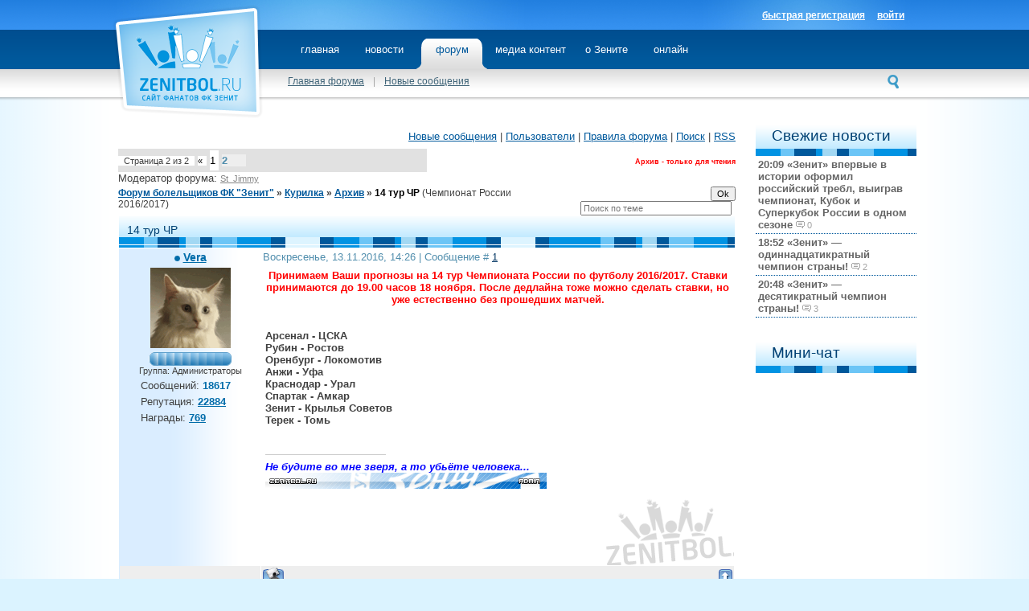

--- FILE ---
content_type: text/html; charset=UTF-8
request_url: https://zenitbol.ru/forum/31-3057-2
body_size: 12786
content:
<!DOCTYPE html PUBLIC "-//W3C//DTD XHTML 1.0 Strict//EN" "http://www.w3.org/TR/xhtml1/DTD/xhtml1-strict.dtd">
<html xmlns="https://www.w3.org/1999/xhtml">
<head>

	<script type="text/javascript">new Image().src = "//counter.yadro.ru/hit;ucoznet?r"+escape(document.referrer)+(screen&&";s"+screen.width+"*"+screen.height+"*"+(screen.colorDepth||screen.pixelDepth))+";u"+escape(document.URL)+";"+Date.now();</script>
	<script type="text/javascript">new Image().src = "//counter.yadro.ru/hit;ucoz_desktop_ad?r"+escape(document.referrer)+(screen&&";s"+screen.width+"*"+screen.height+"*"+(screen.colorDepth||screen.pixelDepth))+";u"+escape(document.URL)+";"+Date.now();</script>
<meta http-equiv="Content-Type" content="text/html; charset=utf-8" />
<title>14 тур ЧР - Страница 2 - Форум болельщиков ФК &quot;Зенит&quot;</title>
<link type="text/css" rel="StyleSheet" href="/_st/my.css" />
<link rel="stylesheet" href="/css/meny-drop-down.css" type="text/css" />
<link rel="stylesheet" href="/css/main-body.css" type="text/css" />
<script>
function fmedal(nik) {
if(nik=='fаnаtka21') document.write('<img title="За прогнозы - Лучшая в 8-м туре зимнего конкурса" src="/medals/medal10.gif" border="0">');
if(nik=='arbitr') document.write('<img title="За прогнозы - 1 место в 2008 году" src="/medals/medalwin1.gif" border="0">');
if(nik=='Eskimos') document.write('<img title="За прогнозы - 1 место в 2009 году" src="/medals/medalwin1.gif" border="0">');
if(nik=='Чеснок') document.write('<img title="За прогнозы - 2 место в 2008 году" src="/medals/medalwin2.gif" border="0">');
if(nik=='arbitr') document.write('<img title="За прогнозы - 2 место в 2009 году" src="/medals/medalwin2.gif" border="0">');
if(nik=='seaman') document.write('<img title="За прогнозы - 3 место в 2008 году" src="/medals/medalwin3.gif" border="0">');
if(nik=='') document.write('<img title="За прогнозы - 1 место в Зимнем конкурсе 2010-2011" src="/medals/awords/kubok1.png" border="0">');
if(nik=='seaman') document.write('<img title="За прогнозы - 3 место в 2009 году" src="/medals/medalwin3.gif" border="0">');

}
</script>

 <script>
rekPost = 0;
</script>

<style type="text/css">


#bc17 {display:none;}
#bc16 {display:none;}
#bc15 {display:none;}
#bc14 {display:none;}
#bc13 {display:none;}
#bc12 {display:none;}
#bc11 {display:none;}
#bc10 {display:none;}
#bc9 {display:none;}
#bc8 {display:none;}
#bc7 {display:none;}
#bc3 {display:none;}
#bc2 {display:none;}
#bc1 {display:none;}
</style>
<style type="text/css">
<!--
#bbcodes {display:none;}
.selectors {
 height: 26px;
 width: auto;
}
 
 
-->
</style>

	<link rel="stylesheet" href="/.s/src/base.min.css?v=221108" />
	<link rel="stylesheet" href="/.s/src/layer1.min.css?v=221108" />

	<script src="/.s/src/jquery-3.6.0.min.js"></script>
	
	<script src="/.s/src/uwnd.min.js?v=221108"></script>
	<script src="//s745.ucoz.net/cgi/uutils.fcg?a=uSD&ca=2&ug=999&isp=0&r=0.559186758822783"></script>
	<link rel="stylesheet" href="/.s/src/ulightbox/ulightbox.min.css" />
	<script src="/.s/src/ulightbox/ulightbox.min.js"></script>
	<script async defer src="https://www.google.com/recaptcha/api.js?onload=reCallback&render=explicit&hl=ru"></script>
	<script>
/* --- UCOZ-JS-DATA --- */
window.uCoz = {"language":"ru","ssid":"124034714075624024423","uLightboxType":1,"site":{"domain":"zenitbol.ru","id":"0fcz","host":"fcz.ucoz.ru"},"layerType":1,"sign":{"7253":"Начать слайд-шоу","3125":"Закрыть","5255":"Помощник","7287":"Перейти на страницу с фотографией.","7254":"Изменить размер","210178":"Замечания","3238":"Опции","7252":"Предыдущий","5458":"Следующий","10075":"Обязательны для выбора","7251":"Запрошенный контент не может быть загружен. Пожалуйста, попробуйте позже."},"module":"forum","country":"US","mod":"fr"};
/* --- UCOZ-JS-CODE --- */

	function Insert(qmid, user, text ) {
		user = user.replace(/\[/g, '\\[').replace(/\]/g, '\\]');
		if ( !!text ) {
			qmid = qmid.replace(/[^0-9]/g, "");
			paste("[quote="+user+";"+qmid+"]"+text+"[/quote]\n", 0);
		} else {
			_uWnd.alert('Выделите текст для цитирования', '', {w:230, h:80, tm:3000});
		}
	}

	function paste(text, flag ) {
		if ( document.selection && flag ) {
			document.addform.message.focus();
			document.addform.document.selection.createRange().text = text;
		} else {
			document.addform.message.value += text;
		}
	}

	function get_selection( ) {
		if ( window.getSelection ) {
			selection = window.getSelection().toString();
		} else if ( document.getSelection ) {
			selection = document.getSelection();
		} else {
			selection = document.selection.createRange().text;
		}
	}

	function pdel(id, n ) {
		if ( confirm('Вы подтверждаете удаление?') ) {
			(window.pDelBut = document.getElementById('dbo' + id))
				&& (pDelBut.width = pDelBut.height = 13) && (pDelBut.src = '/.s/img/ma/m/i2.gif');
			_uPostForm('', {url:'/forum/31-3057-' + id + '-8-0-124034714075624024423', 't_pid': n});
		}
	}
function loginPopupForm(params = {}) { new _uWnd('LF', ' ', -250, -100, { closeonesc:1, resize:1 }, { url:'/index/40' + (params.urlParams ? '?'+params.urlParams : '') }) }
function reCallback() {
		$('.g-recaptcha').each(function(index, element) {
			element.setAttribute('rcid', index);
			
		if ($(element).is(':empty') && grecaptcha.render) {
			grecaptcha.render(element, {
				sitekey:element.getAttribute('data-sitekey'),
				theme:element.getAttribute('data-theme'),
				size:element.getAttribute('data-size')
			});
		}
	
		});
	}
	function reReset(reset) {
		reset && grecaptcha.reset(reset.previousElementSibling.getAttribute('rcid'));
		if (!reset) for (rel in ___grecaptcha_cfg.clients) grecaptcha.reset(rel);
	}
/* --- UCOZ-JS-END --- */
</script>

	<style>.UhideBlock{display:none; }</style>
</head>
<body>
<script src="/js/scrollTo.js" type="text/javascript" charset="utf-8"></script>
<script type="text/javascript" charset="utf-8">
 $(function () { // run this code on page load (AKA DOM load)

 /* set variables locally for increased performance */
 var scroll_timer;
 var displayed = false;
 var $message = $('#upper-link');
 var $window = $(window);
 var top = $(document.body).children(0).position().top;

 /* react to scroll event on window */
 $window.scroll(function () {
 window.clearTimeout(scroll_timer);
 scroll_timer = window.setTimeout(function () { // use a timer for performance
 if($window.scrollTop() <= top) // hide if at the top of the page
 {
 displayed = false;
 $message.fadeOut(500);
 }
 else if(displayed == false) // show if scrolling down
 {
 displayed = true;
 $message.stop(true, true).fadeIn(500).click(function () { $message.fadeOut(500); });
 }
 }, 100);
 });
 $('#top-link').click(function(e) { 
 e.preventDefault();
 $.scrollTo(0,300); 
 });
 });
 </script>




<div id='wrapper'>
 <div id='header'>
<!-- Содержимое хэдэра --><!--U1NEWHEADER1Z--><link rel="stylesheet" href="/css/minichat.css" type="text/css" />


<!-- Yandex.Metrika counter -->
<script type="text/javascript" >
 (function(m,e,t,r,i,k,a){m[i]=m[i]||function(){(m[i].a=m[i].a||[]).push(arguments)};
 m[i].l=1*new Date();k=e.createElement(t),a=e.getElementsByTagName(t)[0],k.async=1,k.src=r,a.parentNode.insertBefore(k,a)})
 (window, document, "script", "https://mc.yandex.ru/metrika/tag.js", "ym");

 ym(45821619, "init", {
 clickmap:true,
 trackLinks:true,
 accurateTrackBounce:true,
 webvisor:true
 });
</script>
<noscript><img src="https://mc.yandex.ru/watch/45821619" style="position:absolute; left:-9999px;" alt="" /></noscript>
<!-- /Yandex.Metrika counter -->


<a href="https://zenitbol.ru/" class="logo"></a>
<!--<div class="ny-logo-top"></div> -->
<!--<div class="ny-tree"></div> -->
<!-- <a href="https://zenitbol.ru/pda" class="mob-vers">мобильная версия</a>-->
 
 <div class="user-top-info">
 
 
 <div id="topnav" class="topnav"> <a href="javascript:;" rel="nofollow" onclick="loginPopupForm(); return false;" class="zareg">войти</a> <a href="/index/3" class="zareg">быстрая регистрация</a> </div> 
 </div>
<div class="main-meny">
 
 
 
 
 
 
 
 <div class="menu">

<ul>

<li><a class="hide" href="https://zenitbol.ru/">главная</a></li>



<li><a class="hide" href="/news">новости</a>

<!--[if lte IE 6]>
<a href="/news">новости
<table><tr><td>
<![endif]-->

 <ul>
 <li><a href="/news/">все новости</a></li>
 <li><a href="/news/1-0-9">важные новости</a></li>
 
<!--<li><a href="/news/rss">rss лента</a></li>-->
 
 </ul>

<!--[if lte IE 6]>
</td></tr></table>
</a>
<![endif]-->

</li>







<li><a class="hide" href="/forum"><span class="l-activ"></span><span class="c-activ">&nbsp;&nbsp;форум&nbsp;&nbsp;</span><span class="r-activ"></span></a></li>



<li><a class="hide" href="/videos">медиа контент</a>

<!--[if lte IE 6]>
<a href="/index/video_goly_zenita/0-72">медиа контент
<table><tr><td>
<![endif]-->

 <ul>
 <li><a href="/videos">обзоры матчей Зенита</a></li>
 <!--<li><a href="/load/1">видео о Зените</a></li>-->
 <!--<li><a href="/load/2">европейские чемпионаты</a></li>-->
 <!--<li><a href="/load/3">видео приколы</a></li>-->
 <!--<li><a href="/load/14">сборная России</a></li>-->
 <!--<li><a href="/load/9">фильмы</a></li>-->
 </ul>

<!--[if lte IE 6]>
</td></tr></table>
</a>
<![endif]-->

</li>



<!--
<li><a class="hide" href="/photo">галерея</a>-->

<!--[if lte IE 6]>
<a href="/photo">галерея
<table><tr><td>
<![endif]-->

 <!--<ul>
 <li><a href="/photo/8">фотообои</a></li>
 <li><a href="/photo/31">"я на футболе"</a></li>
 <li><a href="/photo">архив</a></li>
 </ul>-->

<!--[if lte IE 6]>
</td></tr></table>
</a>
<![endif]-->

</li>


 <li><a class="hide" href="../calendar/">о Зените</a>

<!--[if lte IE 6]>
<a href="/publ/stati_dlja_zenitbola/istorija_zenita/21-1-0-96">о Зените
<table><tr><td>
<![endif]-->

 <ul>
<!-- <li><a href="/2016-17">календарь игр</a></li>-->
<!-- <li><a href="/index/turnirnaja_tablica_chr_2010/0-76">турнирная таблица</a></li>-->
<!-- <li><a href="/index/0-62">игроки Зенита</a></li>-->
 <li><a href="../calendar/">календарь матчей Зенита</a></li>
 <li><a href="../history-zenit">история Зенита</a></li>
 <li><a href="../gazprom-arena">стадион Зенита (Газпром Арена)</a></li>
 </ul>

<!--[if lte IE 6]>
</td></tr></table>
</a>
<![endif]-->

</li>

<li><a class="hide" href="../broadcast">онлайн</a>

<!--[if lte IE 6]>
<a href="/index/sms_format/0-86">онлайн
<table><tr><td>
<![endif]-->

 <ul>
 <li><a href="../broadcast">трансляции матчей Зенита</a></li>
 <li><a href="https://mail.zenitbol.ru">почта ЗенитБол</a></li>
 <li><a href="../radio">радио "Зенит"</a></li>
 </ul>


<!--[if lte IE 6]>
</td></tr></table>
</a>
<![endif]-->

</li>

<!--
<li><a class="hide" href="/index/sms_format/0-86">Интерактив</a>-->

<!--[if lte IE 6]>
<a href="/index/sms_format/0-86">Онлайн
<table><tr><td>
<![endif]-->

 
<!--<ul>
 <li><a href="/board/">блоги пользователей</a></li>
 </ul>-->

<!--[if lte IE 6]>
</td></tr></table>
</a>
<![endif]-->

</li>



<!---->
<!--<li><a class="hide" href="/load/4">Разное</a>-->

<!--[if lte IE 6]>
<a href="/load/4">Разное
<table><tr><td>
<![endif]-->

 <!--<ul>-->
 <!--<li><a href="/dir">юзербары</a></li>-->
 <!--<li><a href="/index/minichat/0-79">мини-чат</a></li>-->
 <!--<li><a href="/load/4">интересно и полезно</a></li>-->
 <!--<li><a href="/faq">вопрос-ответ</a></li>-->
 <!---->
<!--</ul>-->

</div>


 
 
 
 
 
 
 
 
 
 </div>

 <div class="second-meny">
<div style="float:right;"><div class="searchForm-n"><form onsubmit="this.sfSbm.disabled=true" method="get" style="margin: 0pt;" action="/search/"><div class="schQuery-n" align="center"><input name="q" maxlength="30" title="Искать..." size="20" style="color:#646464;" class="queryField" type="text"></div><div class="schBtn-n" align="center"><input class="searchSbmFl" name="sfSbm" value="" type="submit"></div></form></div></div>





<a href="/forum">Главная форума</a><span>|</span><a href="../forum/0-0-1-34">Новые сообщения</a>










</div><!--/U1NEWHEADER1Z-->
 </div>
 <div id='container'>
 <div id='right'>
 <!-- Содержимое правой колонки --><!--U1NEWRIGHT1Z-->

<div class="title-line">Свежие новости</div>
 <div>
 <a  href="https://zenitbol.ru/news/zenit_vpervye_v_istorii_oformil_rossijskij_trebl_vyigrav_chempionat_kubok_i_superkubok_rossii_v_odnom_sezone/2024-06-02-40946" class="news-spis"><span>20:09 </span><strong>«Зенит» впервые в истории оформил российский требл, выиграв чемпионат, Кубок и Суперкубок России в одном сезоне</strong> <em><img src="/img/small-comm-icon.png" /> 0</em></a><a  href="https://zenitbol.ru/news/zenit_odinnadcatikratnyj_chempion_strany/2024-05-25-40945" class="news-spis"><span>18:52 </span><strong>«Зенит» — одиннадцатикратный чемпион страны!</strong> <em><img src="/img/small-comm-icon.png" /> 2</em></a><a  href="https://zenitbol.ru/news/zenit_desjatikratnyj_chempion_strany/2023-05-07-40944" class="news-spis"><span>20:48 </span><strong>«Зенит» — десятикратный чемпион страны!</strong> <em><img src="/img/small-comm-icon.png" /> 3</em></a>
 </div>
<br>

 </br><td valign="top"><div class="title-line">Мини-чат</div><iframe id="mchatIfm2" style="width:100%;height:300px" frameborder="0" scrolling="auto" hspace="0" vspace="0" allowtransparency="true" src="/mchat/"></iframe>
		<script>
			function sbtFrmMC991( form, data = {} ) {
				self.mchatBtn.style.display = 'none';
				self.mchatAjax.style.display = '';

				_uPostForm( form, { type:'POST', url:'/mchat/?375120138.959208', data } )

				return false
			}

			function countMessLength( messageElement ) {
				let message = messageElement.value
				let rst = 500 - message.length

				if ( rst < 0 ) {
					rst = 0;
					message = message.substr(0, 500);
					messageElement.value = message
				}

				document.querySelector('#jeuwu28').innerHTML = rst;
			}

			var tID7174 = -1;
			var tAct7174 = false;

			function setT7174(s) {
				var v = parseInt(s.options[s.selectedIndex].value);
				document.cookie = "mcrtd=" + s.selectedIndex + "; path=/";
				if (tAct7174) {
					clearInterval(tID7174);
					tAct7174 = false;
				}
				if (v > 0) {
					tID7174 = setInterval("document.getElementById('mchatIfm2').src='/mchat/?' + Date.now();", v*1000 );
					tAct7174 = true;
				}
			}

			function initSel7174() {
				var res = document.cookie.match(/(\W|^)mcrtd=([0-9]+)/);
				var s = $("#mchatRSel")[0];
				if (res && !!s) {
					s.selectedIndex = parseInt(res[2]);
					setT7174(s);
				}
				$("#mchatMsgF").on('keydown', function(e) {
					if ( e.keyCode == 13 && e.ctrlKey && !e.shiftKey ) {
						e.preventDefault()
						this.form?.requestSubmit()
					}
				});
			}
		</script>

		<form id="MCaddFrm" onsubmit="return sbtFrmMC991(this)" class="mchat" data-submitter="sbtFrmMC991">
			


<table width="100%" border="0" cellspacing="0" cellpadding="0">
 <tr>
 <td width="60%"><a href="javascript:;" rel="nofollow" onclick="document.querySelector('#mchatIfm2').src = '/mchat/?' + Date.now(); return false;" title="Обновить" class="chat-icons ch-ic-refresh"></a>
 <a href="javascript:;" rel="nofollow" onclick="new _uWnd( 'Sml', 'Полный список смайлов', -window.innerWidth * .5, -window.innerHeight * .5, { closeonesc:1, waitimages:1, autosizeonimages:1 }, { url:'/index/35-0-2' } )" title="Вставить смайл" class="chat-icons ch-ic-smile"></a>
 
 </td>
 <td width="40%" align="right"><select id="mchatRSel" onchange="setT7174(this);" class="mchat" title="Автообновление" style="font-size:7pt;"><option value="0">--</option><option value="15">15 сек</option><option value="30">30 сек</option><option value="60">1 мин</option><option value="120">2 мин</option></select></td>
 </tr>
 <tr>
 <td colspan="2" style="padding:0px 10px 5px 0px;"><textarea name="mcmessage" class="mchat" id="mchatMsgF" title="Сообщение" onkeyup="countMessLength(this)" onfocus="countMessLength(this)" style="height:40px;width:100%;resize:none;"></textarea></td>
 </tr>
 
 <tr>
 <td colspan="2" align="right"><div style="font-size:12px;color:#7d7d7d;display:inline-block;"> <div style="display:inline-block;padding:0 10px 0"><b id="jeuwu28">500</b></div><input value="Отправить" class="mchat" id="mchatBtn" style="width:30px;" type="submit"><img alt="" style="display:none;" id="mchatAjax" src="https://s4.ucoz.net/img/fr/ajax3.gif" border="0" width="16"></div></td>
 </tr>
</table>


			<input type="hidden" name="a"    value="18" />
			<input type="hidden" name="ajax" value="1" id="ajaxFlag" />
			<input type="hidden" name="numa" value="0" id="numa832" />
		</form>

		<!-- recaptcha lib -->
		
		<!-- /recaptcha lib -->

		<script>
			initSel7174();
			
			//try { bindSubmitHandler() } catch(e) {}
		</script> </tr></td>


<!--<div class="title-line">Статистика</div>
<table width="100%" border="0" cellspacing="0" cellpadding="0">
 <tr>
 <td>
 <div align="center"></div>
 <div align="center"></div>
 <div align="center">
 
 </div><hr><script type="text/javascript">
<!--
var _acic={dataProvider:140};(function(){var e=document.createElement("script");e.type="text/javascript";e.async=true;e.src="https://www.acint.net/aci.js";var t=document.getElementsByTagName("script")[0];t.parentNode.insertBefore(e,t)})()
//-->
</script><!--1698119928760--></td>
 </tr>
 <tr>
 <td>&nbsp;</td>
 </tr>

 </table><!--/U1NEWRIGHT1Z-->
 </div>
 <div id='left'> 

 <table style="padding: 0 px;" border="0" cellpadding="0" cellspacing="0" width="100%">
 <tbody>
 <tr>
 <td align="center" width="100%"><table align="center" border="0" cellpadding="0" cellspacing="0" height="30" width="100%">
 <tbody>
 <tr>
 <td align="right">
 <a class="fNavLink" href="/forum/0-0-1-34" rel="nofollow">Новые сообщения</a> | <a class="fNavLink" href="/forum/0-0-1-35" rel="nofollow">Пользователи</a> | <a class="fNavLink" href="/forum/0-0-0-36" rel="nofollow">Правила форума</a> | <a class="fNavLink" href="/forum/0-0-0-6" rel="nofollow">Поиск</a> | <a class="fNavLink" href="/forum/31-0-0-37" rel="nofollow">RSS</a></td>
 </tr>
 </tbody>
 </table>
 
		

		<table class="ThrTopButtonsTbl" border="0" width="100%" cellspacing="0" cellpadding="0">
			<tr class="ThrTopButtonsRow1">
				<td width="50%" class="ThrTopButtonsCl11">
	<ul class="switches switchesTbl forum-pages">
		<li class="pagesInfo">Страница <span class="curPage">2</span> из <span class="numPages">2</span></li>
		<li class="switch switch-back"><a class="switchBack" href="/forum/31-3057-1" title="Предыдущая"><span>&laquo;</span></a></li> <li class="switch"><a class="switchDigit" href="/forum/31-3057-1">1</a></li>
	<li class="switchActive">2</li> 
	</ul></td>
				<td align="right" class="frmBtns ThrTopButtonsCl12"><div id="frmButns83"> <span class="archivedForum">Архив - только для чтения</span> </div></td></tr>
			<tr class="ThrTopButtonsRow2">
	<td class="forumModerBlock ThrTopButtonsCl21"><span class="moders-wrapper">Модератор форума: <a href="/index/8-0-St_Jimmy" class="forumModer">St_Jimmy</a></span></td>
	<td class="ThrTopButtonsCl22">&nbsp;</td></tr>
		</table>
		
	<table class="ThrForumBarTbl" border="0" width="100%" cellspacing="0" cellpadding="0">
		<tr class="ThrForumBarRow1">
			<td class="forumNamesBar ThrForumBarCl11 breadcrumbs" style="padding-top:3px;padding-bottom:5px;">
				<a class="forumBar breadcrumb-item" href="/forum/">Форум болельщиков ФК &quot;Зенит&quot;</a>  <span class="breadcrumb-sep">&raquo;</span> <a class="forumBar breadcrumb-item" href="/forum/21">Курилка</a> <span class="breadcrumb-sep">&raquo;</span> <a class="forumBar breadcrumb-item" href="/forum/31">Архив</a> <span class="breadcrumb-sep">&raquo;</span> <a class="forumBarA" href="/forum/31-3057-1">14 тур ЧР</a> <span class="thDescr">(Чемпионат России 2016/2017)</span></td><td class="ThrForumBarCl12" >
	
	<script>
	function check_search(form ) {
		if ( form.s.value.length < 3 ) {
			_uWnd.alert('Вы ввели слишком короткий поисковой запрос.', '', { w:230, h:80, tm:3000 })
			return false
		}
		return true
	}
	</script>
	<form id="thread_search_form" onsubmit="return check_search(this)" action="/forum/31-3057" method="GET">
		<input class="fastNav" type="submit" value="Ok" id="thread_search_button"><input type="text" name="s" value="" placeholder="Поиск по теме" id="thread_search_field"/>
	</form>
			</td></tr>
	</table>
		
		<div class="gDivLeft">
	<div class="gDivRight">
		<table class="gTable threadpage-posts-table" border="0" width="100%" cellspacing="1" cellpadding="0">
		<tr>
			<td class="gTableTop">
				<div style="float:right" class="gTopCornerRight"></div>
				<span class="forum-title">14 тур ЧР</span>
				</td></tr><tr><td class="postSeparator"><div id="nativeroll_video_cont" style="display:none;"></div></td></tr><tr id="post179646"><td class="postFirst"><table border="0" width="100%" cellspacing="1" cellpadding="2" class="postTable">
<tr><td width="23%" rowspan="2" align="center" valign="top"><table width="171" border="0" cellspacing="0" cellpadding="0">
 <tr>
 <td align="center"><img title="онлайн" src="/img/stat-online.png" border="0" alt="" /> <a class="postUsr2" href="javascript://" onClick="emoticon('[b]Vera[/b],');return false;">Vera</a></td>
 </tr>
 <tr>
 <td align="center" class="foru-avatar">
 <a href="/index/8-3"><img title="Нажмите для просмотра персональной страницы пользователя Vera" class="userAvatar" border="0" src="/avatar/23/260061.gif"></a>
 </td>
 </tr>
 <tr>
 <td align="center" class="foru-rank"><img alt="" border="0" align="absmiddle" name="rankimg" src="https://zenitbol.ru/forum_icons/ranks_icons/rank10.gif" title="Ранг 10" /></td>
 </tr>
 <tr>
 <td align="center" class="foru-group">Группа: Администраторы</td>
 </tr>
 <tr>
 <td class="foru-num-mess">Сообщений: <b style="color:#006caa">18617</b></td>
 </tr>
 <tr>
 <td class="foru-repa">
 <div class="reputation">Репутация: <a title="Смотреть историю репутации" class="repHistory" href="javascript:;" rel="nofollow" onclick="new _uWnd('Rh', ' ', -400, 250, { closeonesc:1, maxh:300, minh:100 }, { url:'/index/9-3'}); return false;"><span class="repNums"><b>22884</b></span></a>
 
 </td>
 </tr>
 <tr>
 <td class="foru-awards"><div class="reputation">Награды: <a href="javascript:;" rel="nofollow" onclick="new _uWnd('AwL', 'Список наград', 380, 200, {autosize:1, closeonesc:1, maxh:300, minh:100},{url:'/index/54-3'});return false;" title="Список наград" class="reputationDo"><span class="repNums"><b>769</b></span></a> </td>
 </tr>
 

 </table>
<script>
fmedal('Vera');
 </script><br>
</td><td height="10" class="postTdTop">Воскресенье, 13.11.2016, 14:26 | Сообщение # <a rel="nofollow" name="179646" class="postNumberLink" href="javascript:;" onclick="prompt('Прямая ссылка к сообщению', 'https://zenitbol.ru/forum/31-3057-179646-16-1479036415'); return false;">1</a></td>
</tr>
<tr><td align="left" valign="top" class="posttdMessage"><div class="forum_message" style="overflow:auto;width:578px; "><span class="ucoz-forum-post" id="ucoz-forum-post-179646" edit-url=""><div align="center"><span style="color:red"><b>Принимаем Ваши прогнозы на 14 тур Чемпионата России по футболу 2016/2017. Ставки принимаются до 19.00 часов 18 ноября. После дедлайна тоже можно сделать ставки, но уже естественно без прошедших матчей.</b></span></div><br /><br /><b>Арсенал - ЦСКА<br />Рубин - Ростов<br />Оренбург - Локомотив<br />Анжи - Уфа<br />Краснодар - Урал<br />Спартак - Амкар<br />Зенит - Крылья Советов<br />Терек - Томь<br /></b></span></div>
<br>

<hr size="1" width="150" align="left" class="signatureHr">
<div class="sigaa150"><span class="signatureView"><span style="font-size:10pt;"><b><span style="color:blue"><i>Не будите во мне зверя, а то убьёте человека...</i></span></b></span><img src="https://s59.radikal.ru/i166/0902/e8/adffbb13783c.gif" border="0" alt=""/> <br /> <a class="link" href="https://zenitbol.ru/" rel="nofollow" target="_blank"><img src="https://zenitbol.ru/img/userbar.gif" border="0" alt=""/></a> <br /> <img src="https://s41.radikal.ru/i092/0909/6c/a5dbaf40ad50.gif" border="0" alt=""/>
</div>

</td></tr>
<tr><td class="postBottom" align="center">&nbsp;</td><td class="postBottom">
<table border="0" width="100%" cellspacing="0" cellpadding="0">
 <tr><td><a href="/index/8-3"><img alt="" style="margin:0;padding:0;border:0;" src="/.s/img/fr/bt/34/p_profile.gif" title="Профиль пользователя" /></a>     </td><td align="right" style="padding-right:15px;"></td><td width="2%" nowrap align="right"><a class="goOnTop" href="javascript:scroll(0,0);"><img alt="" style="margin:0;padding:0;border:0;" src="/.s/img/fr/bt/34/p_up.gif" title="Вверх" /></a></td></tr>
</table></td></tr></table></td></tr><tr id="post179663"><td class="postRest2"><table border="0" width="100%" cellspacing="1" cellpadding="2" class="postTable">
<tr><td width="23%" rowspan="2" align="center" valign="top"><table width="171" border="0" cellspacing="0" cellpadding="0">
 <tr>
 <td align="center"><img title="онлайн" src="/img/stat-online.png" border="0" alt="" /> <a class="postUsr2" href="javascript://" onClick="emoticon('[b]Aleks[/b],');return false;">Aleks</a></td>
 </tr>
 <tr>
 <td align="center" class="foru-avatar">
 <a href="/index/8-2296"><img title="Нажмите для просмотра персональной страницы пользователя Aleks" class="userAvatar" border="0" src="/avatar/03/6984-300190.jpg"></a>
 </td>
 </tr>
 <tr>
 <td align="center" class="foru-rank"><img alt="" border="0" align="absmiddle" name="rankimg" src="https://zenitbol.ru/forum_icons/ranks_icons/rank7.gif" title="Ранг 7" /></td>
 </tr>
 <tr>
 <td align="center" class="foru-group">Группа: Проверенные</td>
 </tr>
 <tr>
 <td class="foru-num-mess">Сообщений: <b style="color:#006caa">400</b></td>
 </tr>
 <tr>
 <td class="foru-repa">
 <div class="reputation">Репутация: <a title="Смотреть историю репутации" class="repHistory" href="javascript:;" rel="nofollow" onclick="new _uWnd('Rh', ' ', -400, 250, { closeonesc:1, maxh:300, minh:100 }, { url:'/index/9-2296'}); return false;"><span class="repNums"><b>859</b></span></a>
 
 </td>
 </tr>
 <tr>
 <td class="foru-awards"><div class="reputation">Награды: <a href="javascript:;" rel="nofollow" onclick="new _uWnd('AwL', 'Список наград', 380, 200, {autosize:1, closeonesc:1, maxh:300, minh:100},{url:'/index/54-2296'});return false;" title="Список наград" class="reputationDo"><span class="repNums"><b>37</b></span></a> </td>
 </tr>
 

 </table>
<script>
fmedal('Aleks');
 </script><br>
</td><td height="10" class="postTdTop">Пятница, 18.11.2016, 19:43 | Сообщение # <a rel="nofollow" name="179663" class="postNumberLink" href="javascript:;" onclick="prompt('Прямая ссылка к сообщению', 'https://zenitbol.ru/forum/31-3057-179663-16-1479487437'); return false;">16</a></td>
</tr>
<tr><td align="left" valign="top" class="posttdMessage"><div class="forum_message" style="overflow:auto;width:578px; "><span class="ucoz-forum-post" id="ucoz-forum-post-179663" edit-url="">Арсенал - ЦСКА 0-1<br />Рубин - Ростов 1-1<br />Оренбург - Локомотив 0-1<br />Анжи - Уфа 2-1<br />Краснодар - Урал 2-0<br />Спартак - Амкар 1-0<br />Зенит - Крылья Советов 2-1<br />Терек - Томь 2-1</span></div>
<br>

<hr size="1" width="150" align="left" class="signatureHr">
<div class="sigaa150"><span class="signatureView"><img src="https://zenitbol.ru/_dr/0/90788.gif" border="0" alt=""/> <br /> <a class="link" href="https://zenitbol.ru/" rel="nofollow" target="_blank"><img src="https://zenitbol.ru/_dr/1/00705159.png" border="0" alt=""/></a>
</div>

</td></tr>
<tr><td class="postBottom" align="center">&nbsp;</td><td class="postBottom">
<table border="0" width="100%" cellspacing="0" cellpadding="0">
 <tr><td><a href="/index/8-2296"><img alt="" style="margin:0;padding:0;border:0;" src="/.s/img/fr/bt/34/p_profile.gif" title="Профиль пользователя" /></a>     </td><td align="right" style="padding-right:15px;"></td><td width="2%" nowrap align="right"><a class="goOnTop" href="javascript:scroll(0,0);"><img alt="" style="margin:0;padding:0;border:0;" src="/.s/img/fr/bt/34/p_up.gif" title="Вверх" /></a></td></tr>
</table></td></tr></table></td></tr><tr id="post179664"><td class="postRest1"><table border="0" width="100%" cellspacing="1" cellpadding="2" class="postTable">
<tr><td width="23%" rowspan="2" align="center" valign="top"><table width="171" border="0" cellspacing="0" cellpadding="0">
 <tr>
 <td align="center"><img title="онлайн" src="/img/stat-online.png" border="0" alt="" /> <a class="postUsr2" href="javascript://" onClick="emoticon('[b]Джон[/b],');return false;">Джон</a></td>
 </tr>
 <tr>
 <td align="center" class="foru-avatar">
 <a href="/index/8-1"><img title="Нажмите для просмотра персональной страницы пользователя Джон" class="userAvatar" border="0" src="/avatar/73/903908.jpg"></a>
 </td>
 </tr>
 <tr>
 <td align="center" class="foru-rank"><img alt="" border="0" align="absmiddle" name="rankimg" src="https://zenitbol.ru/forum_icons/ranks_icons/rank10.gif" title="Ранг 10" /></td>
 </tr>
 <tr>
 <td align="center" class="foru-group">Группа: Администраторы</td>
 </tr>
 <tr>
 <td class="foru-num-mess">Сообщений: <b style="color:#006caa">2008</b></td>
 </tr>
 <tr>
 <td class="foru-repa">
 <div class="reputation">Репутация: <a title="Смотреть историю репутации" class="repHistory" href="javascript:;" rel="nofollow" onclick="new _uWnd('Rh', ' ', -400, 250, { closeonesc:1, maxh:300, minh:100 }, { url:'/index/9-1'}); return false;"><span class="repNums"><b>3169</b></span></a>
 
 </td>
 </tr>
 <tr>
 <td class="foru-awards"><div class="reputation">Награды: <a href="javascript:;" rel="nofollow" onclick="new _uWnd('AwL', 'Список наград', 380, 200, {autosize:1, closeonesc:1, maxh:300, minh:100},{url:'/index/54-1'});return false;" title="Список наград" class="reputationDo"><span class="repNums"><b>68</b></span></a> </td>
 </tr>
 

 </table>
<script>
fmedal('Джон');
 </script><br>
</td><td height="10" class="postTdTop">Суббота, 19.11.2016, 17:20 | Сообщение # <a rel="nofollow" name="179664" class="postNumberLink" href="javascript:;" onclick="prompt('Прямая ссылка к сообщению', 'https://zenitbol.ru/forum/31-3057-179664-16-1479565207'); return false;">17</a></td>
</tr>
<tr><td align="left" valign="top" class="posttdMessage"><div class="forum_message" style="overflow:auto;width:578px; "><span class="ucoz-forum-post" id="ucoz-forum-post-179664" edit-url="">Aleks, по правилам конкурса мы не можем засчитать две первые ставки, т.к.они сделаны после начала матчей.</span></div>
<br>

<hr size="1" width="150" align="left" class="signatureHr">
<div class="sigaa150"><span class="signatureView"><img src="https://i040.radikal.ru/0903/76/760248113d12.gif" border="0" alt=""/> <br /> <img src="https://zenitbol.ru/img/userbar.gif" border="0" alt=""/>
</div>

</td></tr>
<tr><td class="postBottom" align="center">&nbsp;</td><td class="postBottom">
<table border="0" width="100%" cellspacing="0" cellpadding="0">
 <tr><td><a href="/index/8-1"><img alt="" style="margin:0;padding:0;border:0;" src="/.s/img/fr/bt/34/p_profile.gif" title="Профиль пользователя" /></a>  <a href="javascript:;" rel="nofollow" onclick="window.top.location.href='mai'+'lto:'+'adm'+'in@ze'+'nitbol.ru';return false;"><img alt="" style="margin:0;padding:0;border:0;" src="/.s/img/fr/bt/34/p_email.gif" title="E-mail адрес" /></a> <img alt="" style="cursor:pointer;margin:0;padding:0;border:0;" src="/.s/img/fr/bt/34/p_www.gif" title="Домашняя страница" onclick="window.open('https://zenitbol.ru/')" /> <img alt="" style="cursor:pointer;margin:0;padding:0;border:0;" src="/.s/img/fr/bt/34/p_icq.gif" title="ICQ: 193711" onclick="prompt('ICQ number','193711');" /> <a href="https://vk.com/spetersburg" target="blank"><img src="/img/forumimg/vkontakt.gif" border="0" alt="" /></a></td><td align="right" style="padding-right:15px;"></td><td width="2%" nowrap align="right"><a class="goOnTop" href="javascript:scroll(0,0);"><img alt="" style="margin:0;padding:0;border:0;" src="/.s/img/fr/bt/34/p_up.gif" title="Вверх" /></a></td></tr>
</table></td></tr></table></td></tr><tr id="post179667"><td class="postRest2"><table border="0" width="100%" cellspacing="1" cellpadding="2" class="postTable">
<tr><td width="23%" rowspan="2" align="center" valign="top"><table width="171" border="0" cellspacing="0" cellpadding="0">
 <tr>
 <td align="center"><img title="онлайн" src="/img/stat-online.png" border="0" alt="" /> <a class="postUsr2" href="javascript://" onClick="emoticon('[b]Aleks[/b],');return false;">Aleks</a></td>
 </tr>
 <tr>
 <td align="center" class="foru-avatar">
 <a href="/index/8-2296"><img title="Нажмите для просмотра персональной страницы пользователя Aleks" class="userAvatar" border="0" src="/avatar/03/6984-300190.jpg"></a>
 </td>
 </tr>
 <tr>
 <td align="center" class="foru-rank"><img alt="" border="0" align="absmiddle" name="rankimg" src="https://zenitbol.ru/forum_icons/ranks_icons/rank7.gif" title="Ранг 7" /></td>
 </tr>
 <tr>
 <td align="center" class="foru-group">Группа: Проверенные</td>
 </tr>
 <tr>
 <td class="foru-num-mess">Сообщений: <b style="color:#006caa">400</b></td>
 </tr>
 <tr>
 <td class="foru-repa">
 <div class="reputation">Репутация: <a title="Смотреть историю репутации" class="repHistory" href="javascript:;" rel="nofollow" onclick="new _uWnd('Rh', ' ', -400, 250, { closeonesc:1, maxh:300, minh:100 }, { url:'/index/9-2296'}); return false;"><span class="repNums"><b>859</b></span></a>
 
 </td>
 </tr>
 <tr>
 <td class="foru-awards"><div class="reputation">Награды: <a href="javascript:;" rel="nofollow" onclick="new _uWnd('AwL', 'Список наград', 380, 200, {autosize:1, closeonesc:1, maxh:300, minh:100},{url:'/index/54-2296'});return false;" title="Список наград" class="reputationDo"><span class="repNums"><b>37</b></span></a> </td>
 </tr>
 

 </table>
<script>
fmedal('Aleks');
 </script><br>
</td><td height="10" class="postTdTop">Вторник, 22.11.2016, 01:48 | Сообщение # <a rel="nofollow" name="179667" class="postNumberLink" href="javascript:;" onclick="prompt('Прямая ссылка к сообщению', 'https://zenitbol.ru/forum/31-3057-179667-16-1479768528'); return false;">18</a></td>
</tr>
<tr><td align="left" valign="top" class="posttdMessage"><div class="forum_message" style="overflow:auto;width:578px; "><span class="ucoz-forum-post" id="ucoz-forum-post-179667" edit-url="">Джон. Все отлично понимаю!</span></div>
<br>

<hr size="1" width="150" align="left" class="signatureHr">
<div class="sigaa150"><span class="signatureView"><img src="https://zenitbol.ru/_dr/0/90788.gif" border="0" alt=""/> <br /> <a class="link" href="https://zenitbol.ru/" rel="nofollow" target="_blank"><img src="https://zenitbol.ru/_dr/1/00705159.png" border="0" alt=""/></a>
</div>

</td></tr>
<tr><td class="postBottom" align="center">&nbsp;</td><td class="postBottom">
<table border="0" width="100%" cellspacing="0" cellpadding="0">
 <tr><td><a href="/index/8-2296"><img alt="" style="margin:0;padding:0;border:0;" src="/.s/img/fr/bt/34/p_profile.gif" title="Профиль пользователя" /></a>     </td><td align="right" style="padding-right:15px;"></td><td width="2%" nowrap align="right"><a class="goOnTop" href="javascript:scroll(0,0);"><img alt="" style="margin:0;padding:0;border:0;" src="/.s/img/fr/bt/34/p_up.gif" title="Вверх" /></a></td></tr>
</table></td></tr></table></td></tr></table></div></div><div class="gDivBottomLeft"></div><div class="gDivBottomCenter"></div><div class="gDivBottomRight"></div>
		<table class="ThrBotTbl" border="0" width="100%" cellspacing="0" cellpadding="0">
			<tr class="ThrBotRow1"><td colspan="2" class="bottomPathBar ThrBotCl11" style="padding-top:2px;">
	<table class="ThrForumBarTbl" border="0" width="100%" cellspacing="0" cellpadding="0">
		<tr class="ThrForumBarRow1">
			<td class="forumNamesBar ThrForumBarCl11 breadcrumbs" style="padding-top:3px;padding-bottom:5px;">
				<a class="forumBar breadcrumb-item" href="/forum/">Форум болельщиков ФК &quot;Зенит&quot;</a>  <span class="breadcrumb-sep">&raquo;</span> <a class="forumBar breadcrumb-item" href="/forum/21">Курилка</a> <span class="breadcrumb-sep">&raquo;</span> <a class="forumBar breadcrumb-item" href="/forum/31">Архив</a> <span class="breadcrumb-sep">&raquo;</span> <a class="forumBarA" href="/forum/31-3057-1">14 тур ЧР</a> <span class="thDescr">(Чемпионат России 2016/2017)</span></td><td class="ThrForumBarCl12" >
	
	<script>
	function check_search(form ) {
		if ( form.s.value.length < 3 ) {
			_uWnd.alert('Вы ввели слишком короткий поисковой запрос.', '', { w:230, h:80, tm:3000 })
			return false
		}
		return true
	}
	</script>
	<form id="thread_search_form" onsubmit="return check_search(this)" action="/forum/31-3057" method="GET">
		<input class="fastNav" type="submit" value="Ok" id="thread_search_button"><input type="text" name="s" value="" placeholder="Поиск по теме" id="thread_search_field"/>
	</form>
			</td></tr>
	</table></td></tr>
			<tr class="ThrBotRow2"><td class="ThrBotCl21" width="50%">
	<ul class="switches switchesTbl forum-pages">
		<li class="pagesInfo">Страница <span class="curPage">2</span> из <span class="numPages">2</span></li>
		<li class="switch switch-back"><a class="switchBack" href="/forum/31-3057-1" title="Предыдущая"><span>&laquo;</span></a></li> <li class="switch"><a class="switchDigit" href="/forum/31-3057-1">1</a></li>
	<li class="switchActive">2</li> 
	</ul></td><td class="ThrBotCl22" align="right" nowrap="nowrap"><form name="navigation" style="margin:0px"><table class="navigationTbl" border="0" cellspacing="0" cellpadding="0"><tr class="navigationRow1"><td class="fFastNavTd navigationCl11" >
		<select class="fastNav" name="fastnav"><option class="fastNavMain" value="0">Главная страница форума</option><option class="fastNavCat"   value="45">О работе сайта</option><option class="fastNavForum" value="6">&nbsp;&nbsp;&nbsp;&nbsp; Конкурс прогнозистов</option><option class="fastNavForum" value="32">&nbsp;&nbsp;&nbsp;&nbsp; Предложения по сайту</option><option class="fastNavForum" value="49">&nbsp;&nbsp;&nbsp;&nbsp; ЧаВо (часто задаваемые вопросы)</option><option class="fastNavCat"   value="10">Российский футбол</option><option class="fastNavForum" value="25">&nbsp;&nbsp;&nbsp;&nbsp; Сборная России</option><option class="fastNavForum" value="11">&nbsp;&nbsp;&nbsp;&nbsp; Чемпионат и Кубок России</option><option class="fastNavForum" value="34">&nbsp;&nbsp;&nbsp;&nbsp; Первый и второй дивизионы</option><option class="fastNavCat"   value="21">Курилка</option><option class="fastNavForum" value="22">&nbsp;&nbsp;&nbsp;&nbsp; Обо всём понемножку</option><option class="fastNavForum" value="27">&nbsp;&nbsp;&nbsp;&nbsp; Знакомимся</option><option class="fastNavForumA" value="31" selected>&nbsp;&nbsp;&nbsp;&nbsp; Архив</option><option class="fastNavCat"   value="30">Закрытый раздел</option></select>
		<input class="fastNav" type="button" value="Ok" onclick="top.location.href='/forum/'+(document.navigation.fastnav.value!='0'?document.navigation.fastnav.value:'');" />
		</td></tr></table></form></td></tr>
			<tr class="ThrBotRow3"><td class="ThrBotCl31"><div class="fFastLogin" style="padding-top:5px;padding-bottom:5px;"><input class="fastLogBt" type="button" value="Быстрый вход" onclick="loginPopupForm();" /></div></td><td class="ThrBotCl32" align="right" nowrap="nowrap"><form method="post" action="/forum/" style="margin:0px"><table class="FastSearchTbl" border="0" cellspacing="0" cellpadding="0"><tr class="FastSearchRow1"><td class="fFastSearchTd FastSearchCl11" >Поиск: <input class="fastSearch" type="text" style="width:150px" name="kw" placeholder="keyword" size="20" maxlength="60" /><input class="fastSearch" type="submit" value="Ok" /></td></tr></table><input type="hidden" name="a" value="6" /></form></td></tr>
		</table>
		<br>
 <table align="center" border="0" cellpadding="0" cellspacing="0" height="30" width="100%">
<script async src="//pagead2.googlesyndication.com/pagead/js/adsbygoogle.js"></script>
<!-- главная (текст) -->
<ins class="adsbygoogle"
 style="display:inline-block;width:728px;height:90px"
 data-ad-client="ca-pub-2260848647876487"
 data-ad-slot="7965803456"></ins>
<script>
(adsbygoogle = window.adsbygoogle || []).push({});
</script>
 <tbody>
 <tr>
 <td align="right">
 <a class="fNavLink" href="/forum/0-0-1-34" rel="nofollow">Новые сообщения</a> | <a class="fNavLink" href="/forum/0-0-1-35" rel="nofollow">Пользователи</a> | <a class="fNavLink" href="/forum/0-0-0-36" rel="nofollow">Правила форума</a> | <a class="fNavLink" href="/forum/0-0-0-6" rel="nofollow">Поиск</a> | <a class="fNavLink" href="/forum/31-0-0-37" rel="nofollow">RSS</a></td>
 </tr>
 </tbody>
 </table></td>
 </tr>
 </tbody>
 </table>

 <!-- Содержимое левой колонки -->
 </div>
 </div>
 <div class='clear'></div>
 <div id='spacer'></div>
</div>
<div id='footer'>
<!-- Содержимое футера --><!--U1NEWFOOTER1Z--><table width="1000" class="footer-title">
<!-- <td width="100" height="35" class="footer-title"></td>
 <td width="13" height="20">&nbsp;</td>
 <td width="105" height="20" class="footer-title"></td>
<td width="12" height="20">&nbsp;</td>
 <td width="16" height="20" class="footer-title"></td>
 </tr> -->

<br>
 <td valign="top" class="footer-text">zenitbol.ru<br>
«Сайт фанатов и болельщиков Зенита»<br>
<!-- "' --><span class="pbLO0tk9">Хостинг от <a href="https://www.ucoz.ru/">uCoz</a></span>
<!-- Yandex.Metrika counter -->
<script type="text/javascript">
    (function (d, w, c) {
        (w[c] = w[c] || []).push(function() {
            try {
                w.yaCounter45821619 = new Ya.Metrika({id:45821619,accurateTrackBounce:true, trackLinks:true, webvisor:true, clickmap:true, params: {__ym: {isFromApi: 'yesIsFromApi'}}});
            } catch(e) { }
        });

        var n = d.getElementsByTagName("script")[0],
                s = d.createElement("script"),
                f = function () { n.parentNode.insertBefore(s, n); };
        s.type = "text/javascript";
        s.async = true;
        s.src = "https://mc.yandex.ru/metrika/watch.js";

        if (w.opera == "[object Opera]") {
            d.addEventListener("DOMContentLoaded", f, false);
        } else { f(); }
    })(document, window, "yandex_metrika_callbacks");
</script>
<noscript><div><img src="https://mc.yandex.ru/watch/45821619" style="position:absolute; left:-9999px;" alt="" /></div></noscript>
<!-- /Yandex.Metrika counter -->


 Дизайн: <a href="https://gennady.su" target="_blank">Gennady</a><br>
© 2007-2026<br>
<td>&nbsp;</td>
<br></td>
 <td>&nbsp;</td> 
 <td valign="top" align="center" class="footer-text"><ul>
<br>
 <a align="right" href="https://zenitbol.ru/index/0-3">контакты</a><br>
 <div">по вопросам сотрудничества: </div><a href="mailto:admin@zenitbol.ru">admin@zenitbol.ru</a>
 </ul></td>
<td>&nbsp;</td> 

<td valign="top" class="footer-text"><ul>


 </ul></td>
<td valign="top" align="right" class="footer-text"><ul>

</ul></td>

<td valign="top" align="right" class="footer-text"><ul>
<br>
<!--LiveInternet counter--><a href="//www.liveinternet.ru/click"
target="_blank"><img id="licnt87CC" width="31" height="31" style="border:0" 
title="LiveInternet"
src="[data-uri]"
alt=""/></a><script>(function(d,s){d.getElementById("licnt87CC").src=
"//counter.yadro.ru/hit?t45.10;r"+escape(d.referrer)+
((typeof(s)=="undefined")?"":";s"+s.width+"*"+s.height+"*"+
(s.colorDepth?s.colorDepth:s.pixelDepth))+";u"+escape(d.URL)+
";h"+escape(d.title.substring(0,150))+";"+Math.random()})
(document,screen)</script><!--/LiveInternet-->
</ul></td>

<td valign="top" align="right" class="footer-text"><ul>
<br>
<script type="text/javascript">(function() {var script=document.createElement("script");script.type="text/javascript";script.async =true;script.src="//telegram.im/widget-button/index.php?id=@ZenitBol";document.getElementsByTagName("head")[0].appendChild(script);})();</script>
<a href="https://telegram.im/@ZenitBol" target="_blank" class="telegramim_button telegramim_shadow" style="font-size:12px;width:32px;background:#27A5E7;box-shadow:1px 1px 3px #27A5E7;color:#FFFFFF;border-radius:96px;" title=""><i></i></a>
</ul></td>


</table><!--/U1NEWFOOTER1Z-->
</div>
<div id="upper-link"><a href="#top" id="top-link"></a></div>
</body>
</html>
<!-- 0.11346 (s745) -->

--- FILE ---
content_type: text/html; charset=utf-8
request_url: https://www.google.com/recaptcha/api2/aframe
body_size: -94
content:
<!DOCTYPE HTML><html><head><meta http-equiv="content-type" content="text/html; charset=UTF-8"></head><body><script nonce="flpdDO9lRzbrXRViqxQN8g">/** Anti-fraud and anti-abuse applications only. See google.com/recaptcha */ try{var clients={'sodar':'https://pagead2.googlesyndication.com/pagead/sodar?'};window.addEventListener("message",function(a){try{if(a.source===window.parent){var b=JSON.parse(a.data);var c=clients[b['id']];if(c){var d=document.createElement('img');d.src=c+b['params']+'&rc='+(localStorage.getItem("rc::a")?sessionStorage.getItem("rc::b"):"");window.document.body.appendChild(d);sessionStorage.setItem("rc::e",parseInt(sessionStorage.getItem("rc::e")||0)+1);localStorage.setItem("rc::h",'1769664576827');}}}catch(b){}});window.parent.postMessage("_grecaptcha_ready", "*");}catch(b){}</script></body></html>

--- FILE ---
content_type: text/css
request_url: https://zenitbol.ru/css/meny-drop-down.css
body_size: 610
content:
/* common styling */
.menu {width:750px; height:39px; position:relative; font-size:13px; z-index:100;}
.menu ul li a, .menu ul li a:visited {display:block; text-decoration:none; min-width:60px;  height:32px; padding:7px 10px 0 10px ; text-align:center; color:#fff; overflow:hidden;}
.menu ul {padding:0; margin:0; list-style: none;}
.menu ul li {float:left; position:relative;}
.menu ul li ul {display: none;}

/* specific to non IE browsers */
.menu ul li:hover a {color:#fff; background: url(/img/meny-hover.png) repeat-x bottom left; text-decoration:underline;}
.menu ul li:hover ul {display:block; position:absolute; top:39px; left:0; width:105px;}
.menu ul li:hover ul li a.hide {background: url(/img/meny-drop-bg.png); color:#d2efff;}
.menu ul li:hover ul li:hover a.hide {background:url(/img/meny-drop-bg.png); color:#fff;}
.menu ul li:hover ul li ul {display: none;}
.menu ul li:hover ul li a {display:block; background:url(/img/meny-drop-bg.png); color:#d2efff;width:115px; text-decoration:none;  padding:5px 15px 5px 15px;height: auto; text-align:left; }
.menu ul li:hover ul li a:hover {background:url(/img/meny-drop-bg.png); color:#fff; text-decoration:underline;}
.menu ul li:hover ul li:hover ul {display:block; position:absolute; left:105px; top:0;}
.menu ul li:hover ul li:hover ul.left {left:-105px;}

.menu ul li a span.l-activ { display:block; float:left; height:39px; width:13px; background:url(/img/meny-activ.png); background-position:0px -39px;margin:-7px 0px 0 -10px;}
.menu ul li a span.c-activ {display:block; float:left; height:32px; background:url(/img/meny-activ.png); margin:-7px 0px 0 0px; padding:7px 2px 0 3px; color:#00599c;}
.menu ul li a span.r-activ { display:block; float:left; height:39px; width:13px; background:url(/img/meny-activ.png); background-position:0px -78px;margin:-7px -10px 0 0px;}



--- FILE ---
content_type: text/css
request_url: https://zenitbol.ru/css/main-body.css
body_size: 3293
content:
html, body {margin:0;height:100%; font-family:"Trebuchet MS", Arial, Helvetica, sans-serif; font-size:13px; color:#404040;}
html { background:#dbf3ff url(/img/all-bg.png) top center repeat-y;}
body { background:url(/img/sh-lines-bg.png) top left repeat-x;}
a { text-decoration:underline; color:#00599c;}
a:hover { text-decoration:none;color:#00599c;}

#wrapper {height:auto !important;height:100%;min-height:100%;width:1000px;margin:0 auto 0 auto;}
#header {height:155px; width:1000px; position:relative; background:url(/img/sh-lines.png) no-repeat;}
.ny-logo-top {
	background: url('/img/ny-top-logo.png');
	position: absolute;
	width: 186px;
	height: 47px;
	top: 3px;
	left: -2px;
}

.ny-tree {
	width: 62px;
	height: 93px;
	position: absolute;
	top: 44px;
	left: 143px;
	background: url('/img/ny-tree.png');
}




#right {float:right;width:200px;}
#left {margin-right:225px;margin-left:7px;}
#spacer {height:100px;}
#footer {height:125px;margin-top:-100px; background: url(/img/footer-bg-new.png);}
.footer-title {font-size:19px; color:#fff; padding:0 0 0 5px}
.footer-text {color:#fff;padding:10px;}
.footer-text a {color:#fff;}
.footer-text ul {padding:0px; margin:0px; list-style:none;}
.footer-text ul li { background:url(/img/footer-str.png) no-repeat 0px 6px; padding:0 0 0 10px;}
.clear {clear:both;}
.logo {
	background-image: url(/img/logo.png);
	height: 141px;
	width: 187px;
	position: absolute;
	top: 6px;
}
.main-meny {
	height: 39px;
	width: 770px;
	position: absolute;
	left: 218px;
	top: 47px;
	z-index:99;
}


.second-meny {
	height: 34px;
	width: 780px;
	position: absolute;
	left: 208px;
	top: 88px;
}

.second-meny a { display:block; height:28px; float:left; font-size:12px; color:#3e6377; text-decoration:underline; padding:6px 10px 0 10px;}
.second-meny a:hover { text-decoration:none; color:#000;}
.second-meny span { display:block; height:28px; float:left; font-size:12px; color:#3e6377; color:#a4a4a4; padding:6px 1px 0 1px;}
.mob-vers {
	height: 21px;
	width: 109px;
	position: absolute;
	left: 203px;
	font-size:12px;
	color:#d3eaff;
	display:block;
	top: 8px;
}
.user-top-info {
	height: 33px;
	width: 492px;
	position: absolute;
	left: 503px;
	top: 2px;
}

.user-top-info a { display:block; float:right; color:#FFF; }
.us-top-ex { padding:5px 8px 0 8px; height:28px;}
.us-top-ls { padding:5px 8px 0 8px; height:28px;}
.us-top-ls-act { padding:5px 8px 0 8px; height:28px;font-weight:bold; background:}
.us-top-name { padding:5px 8px 0 8px; height:28px; font-weight:bold;}
.us-top-ava { padding:2px 5px 0 5px; height:31px;}
.us-top-ava img { border:1px solid #fff;}



#topnav {
	padding:5px 0px 3px;
	font-size:11px;
	line-height:23px;
	text-align:right;
}
#topnav a.signin {
	background:#005699;
	padding:0px 6px 0px;
	text-decoration:none;
	font-weight:bold;
	color:#fff;
	-webkit-border-radius:4px;
	-moz-border-radius:4px;
	border-radius:4px;
	*background:transparent url("img/signin-nav-bg-ie.png") no-repeat 0 0;
	*padding:4px 12px 6px;
}
#topnav a.signin:hover {
	background:#1d7ac8;
	*background:transparent url("img/signin-nav-bg-hover-ie.png") no-repeat 0 0;
	*padding:4px 12px 6px;
}
#topnav a.signin, #topnav a.signin:hover {
	*background-position:0 3px!important;
}
a.zareg {font-size:12px; font-weight:bold; display:block; padding:1px 10px 3px 5px;}

a.signin {
	position:relative;
	margin-left:3px;
}
a.signin span {
	background-image:url("img/toggle_down_light.png");
	background-repeat:no-repeat;
	background-position:100% 50%;
	padding:4px 16px 6px 0;
}
#topnav a.menu-open {
	background:#ddeef6!important;
	color:#666!important;
	outline:none;
}
#small_signup {
	display:inline;
	float:none;
	line-height:23px;
	margin:25px 0 0;
	width:170px;
}
a.signin.menu-open span {
	background-image:url("img/toggle_up_dark.png");
	color:#789;
}

#signin_menu {
	-moz-border-radius-topleft:5px;
	-moz-border-radius-bottomleft:5px;
	-moz-border-radius-bottomright:5px;
	-webkit-border-top-left-radius:5px;
	-webkit-border-bottom-left-radius:5px;
	-webkit-border-bottom-right-radius:5px;
	display:none;
	background-color:#ddeef6;
	position:absolute;
	width:210px;
	z-index:100;
	border:1px transparent;
	text-align:left;
	padding:12px;
	top: 19.5px; 
	right: 0px; 
	margin-top:5px;
	margin-right: 0px;
	*margin-right: -1px;
	color:#789;
	font-size:11px;
}

#signin_menu input[type=text], #signin_menu input[type=password] {
	display:block;
	-moz-border-radius:4px;
	-webkit-border-radius:4px;
	border:1px solid #ACE;
	font-size:13px;
	margin:0 0 5px;
	padding:5px;
	width:203px;
}
#signin_menu p {
	margin:0;
}
#signin_menu a {
	color:#6AC;

}
#signin_menu label {
	font-weight:normal;
}
#signin_menu p.remember {
	padding:10px 0;
}
#signin_menu p.forgot, #signin_menu p.complete {
	clear:both;
	margin:5px 0;
}
#signin_menu p a {
	color:#27B!important;
}
#signin_submit {
	-moz-border-radius:4px;
	-webkit-border-radius:4px;
	background:#39d url('img/bg-btn-blue.png') repeat-x scroll 0 0;
	border:1px solid #39D;
	color:#fff;
	text-shadow:0 -1px 0 #39d;
	padding:4px 10px 5px;
	font-size:11px;
	margin:0 5px 0 0;
	font-weight:bold;
}
#signin_submit::-moz-focus-inner {
padding:0;
border:0;
}
#signin_submit:hover, #signin_submit:focus {
	background-position:0 -5px;
	cursor:pointer;
}

.tipsy-inner {
	padding:10px 15px;
	line-height:1.5em;
	font-weight:bold;
}
.tipsy {
	opacity:.8;
	filter:alpha(opacity=80);
	background-repeat:no-repeat;
	padding:5px;
}
.tipsy-inner {
	padding:8px 8px;
	max-width:200px;
	font:11px 'Lucida Grande', sans-serif;
	font-weight:bold;
	-moz-border-radius:4px;
	-khtml-border-radius:4px;
	-webkit-border-radius:4px;
	border-radius:4px;
	background-color:#000;
	color:white;
	text-align:left;
}
.tipsy-north {
	background-image:url('img/tipsy-north.gif');
	background-position:top center;
}
.tipsy-south {
	background-image:url('img/tipsy-south.gif');
	background-position:bottom center;
}
.tipsy-east {
	background-image:url('img/tipsy-east.gif');
	background-position:right center;
}
.tipsy-west {
	background-image:url('img/tipsy-west.gif');
	background-position:left center;
}


.main-button { display:block;}
.main-button span.m-but-left { display: block; float:left; background:url(/img/main-button.png) top left no-repeat; color:#fff; text-decoration:none; font-size:13px; padding:6px 0 0 10px; height:27px;text-shadow: 0px 1px 0px #1e6a9f;}
.main-button span.m-but-rig { display:block;  float:left; background:url(/img/main-button.png) top right no-repeat; height:33px; width:10px;}
a.main-button:hover span.m-but-left { text-decoration:underline; background-position:left bottom;}
a.main-button:hover span.m-but-rig { background-position:right bottom;}

.title-line { background:url(/img/blue_underline.png) top left; height:24px; font-size:19px; color:#004173; padding:3px 5px 12px 20px;}
a.title-line {display:block;color:#004173;}
a.news-spis { display:block; padding:3px; border-bottom:1px dotted #00589b; color:#656565; font-size:13px; text-decoration:none;}
a.news-spis span { font-weight:bold;}
a.news-spis:hover{ color:#00599c; background:#e3f5ff; text-decoration:underline;text-decoration:none;}
a.news-spis em {  font-style:normal; color:#a5a5a5; font-size:11px;}
a.news-spis em img { border: none;}
.ne-sp {position:relative;}
.ne-sp a.uLPost {position:absolute; top:2px; right:2px; display:block; font-size:11px; background:#fff; padding:2px;}


.match-last-main {
	background-image: url(/img/bg-match1.jpg);
	height: 144px;
	width: 300px;
	position: relative;
	margin:0 0 10px 0;
}
.match-next-main {
	background-image: url(/img/bg-match2.jpg);
	height: 144px;
	width: 300px;
	position: relative;
}
.match-lc {
	background-image: url(/img/bg-match-lc.jpg);
	height: 144px;
	width: 300px;
	position: relative;
}
.math-status {
	height: 18px;
	width: 167px;
	position: absolute;
	text-transform: uppercase;
	color: #FFF;
	left: 7px;
	top: 4px;
	font-size: 11px;
	font-weight: bold;
}
.match-date-main {
	font-size: 12px;
	color: #FFF;
	height: 18px;
	width: 151px;
	position: absolute;
	left: 138px;
	top: 4px;
	text-align: right;
}
.match-logo-home-main {
	height: 80px;
	width: 75px;
	position: absolute;
	left: 11px;
	top: 29px;
}

.match-logo-guest-main {
	height: 80px;
	width: 75px;
	position: absolute;
	left: 211px;
	top: 29px;
}


.match-teams-names-main {
	height: 20px;
	width: 150px;
	position: absolute;
	color: #FFF;
	left: 74px;
	top: 28px;
	font-size:13px;
	text-align: center;
}
.match-score-main {
	font-size: 29px;
	color: #FFF;
	height: 38px;
	width: 50px;
	position: absolute;
	left: 122px;
	top: 72px;
	text-align: center;
}
.match-name-tur {font-size:11px;line-height: 0.9;padding:5px 0 0 0 ;}
.match-tv-main {
	font-size: 11px;
	color: #FFF;
	height: 20px;
	width: 111px;
	position: absolute;
	left: 92px;
	top: 96px;
	text-align: center;
}
.match-tv-main a { color:#fff; text-decoration:none; border-bottom:1px dotted #fff;}
.match-tv-main a:hover { text-decoration: none; border:none;}
.match-buttons {
	height: 25px;
	width: 292px;
	position: absolute;
	left: 15px;
	top: 118px;
}
.match-buttons a span.matc-bu-left { background:url(/img/match-buttons.png) no-repeat; width:5px; height:25px; display:block; float:left;}
.match-buttons a span.matc-bu-cen { color:#00599c; text-decoration:underline; font-size:12px; background:url(/img/match-buttons.png) repeat-x 0 -50px; height:22px; display:block;float:left;padding:3px 0 0 18px; position:relative;}
.match-buttons a:hover span.matc-bu-cen { text-decoration:none;}
.match-buttons a span.matc-bu-rig { background:url(/img/match-buttons.png) no-repeat 0 -25px; width:5px; height:25px; display:block;float:left;}
.match-buttons a { display:block; height:25px; float:left; margin: 0 3px 0 3px; }
span.match-ic {
	display:block;
	background-image:url(/img/match-icons.png);
	background-repeat:no-repeat;
	width:15px;
	height:15px;
	position:absolute;
	left: 2px;
	top: 7px;
}
.ic-comm {}
.ic-vid { background-position:0 -20px;}
.ic-paper { background-position:0px -40px;}
.ic-online { background-position:0 -60px;}
.ic-progn { background-position:0px -80px;}

.ic-like { background:url(/img/like-icons.png) no-repeat;  width:16px; height:19px; display:block;float:left; margin:0 5px 0 0;}
.ic-dislike { background:url(/img/like-icons.png) no-repeat; background-position:0px -50px;  width:16px; height:19px; display:block;float:left;}

.like_raiting_main { width:160px;margin:10px;}
.rait_line { width:150px; height:5px;background:url(/img/like-line.png); margin:auto;}
.rait_pol {width:75px; float:left; font-size:11px;padding:0 0 0 5px; color:#00599c;}
.rait_neg {width:75px; float:left;font-size:11px; text-align:right; color:#999;}


a.mainnews-item { display:block; border-bottom:1px solid #ccc; padding:10px 5px; text-decoration:none; color:#5f5f5f; font-size:13px;}
a.mainnews-item:hover{ background:#e3f5ff;text-decoration:none; color:#000; }
a.mainnews-item span { font-weight:bold;}
a.mainbig-news-item {display:block; border-bottom:1px solid #ccc;padding:5px;text-decoration:none;font-size:13px;}
a.mainbig-news-item:hover{background:#e3f5ff;text-decoration:none;}

.games-home, .games-guest {height:25px;border-bottom:1px solid #ccc;}
.games-home {background:#e3eeff;} 


.schQuery-n { position:absolute; top:5px; left:0px;}
    .schQuery-n input {width:100px;  font-size:13px; color:#121212; border:none; background:none;}
.schBtn-n {position:absolute; top:5px; left:104px;width:14px; height:17px;}
.schBtn-n input {width:14px; height:17px; background:url(/css/serch-btn-bg.png)no-repeat;border:none;}

.searchForm-n { height:21px; width:128px;position:relative; margin: 0 0 0 4px;}

sup img {float:left; margin:10px 10px 10px 0px;}
sub img {float:right;margin:10px 0px 10px 10px;}

.sldr-fon {/*background:url('https://zenitbol.ru/img/bg-news-slider.png');*/ width:687px; height:309px;padding:6px 0 0 6px;}

.odd1 td {border-bottom:1px dotted #00589b; color:#656565; font-size:13px;padding:3px;background:#e9f5fb;}
.odd0 td{border-bottom:1px dotted #00589b; color:#656565; font-size:13px;padding:3px;}
.turtablemini1 {border-spacing:0px;}
.club1 td { background:#c4eaff !important; color:#00589b !important; font-weight:bold;}

.tur-home {text-align:right}
.tur-score {text-align:center; font-weight:bold; color:#00589b !important;}